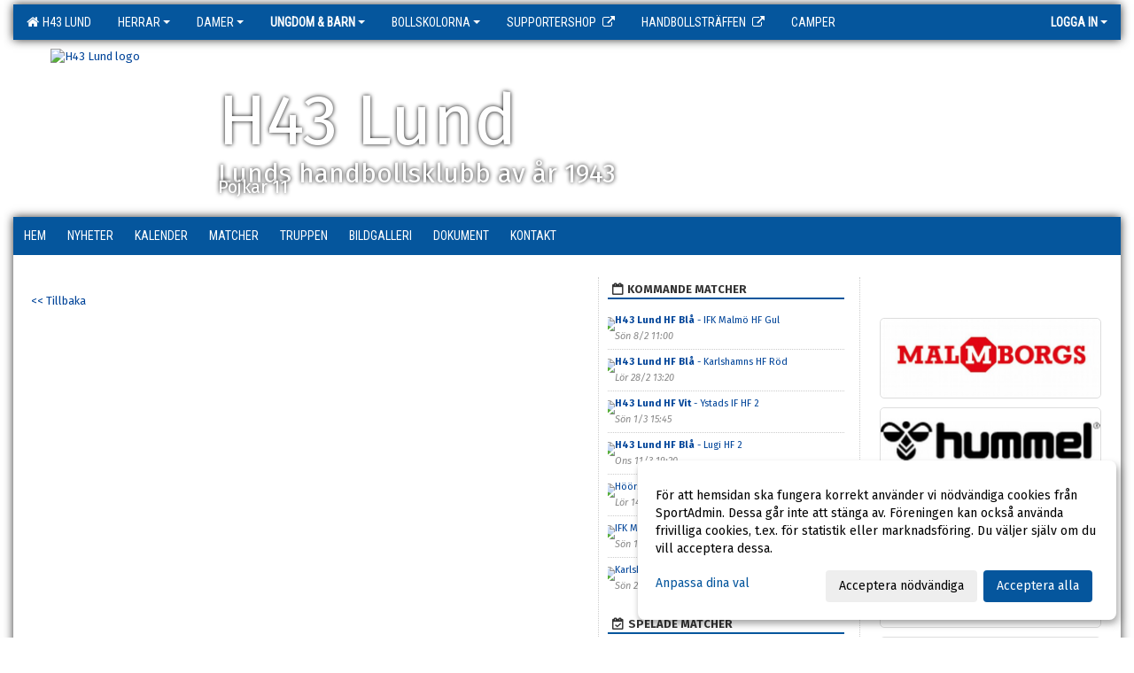

--- FILE ---
content_type: text/html; Charset=iso-8859-1
request_url: https://www.h43lund.se/kalender/Default.asp?ID=224845&AID=19205207&v=4
body_size: 13325
content:

<!DOCTYPE html>
<html lang="sv-SE">
<head>
    <meta http-equiv="Content-Type" content="text/html; charset=iso-8859-1">
    <title>H43 Lund - P14</title>
    <meta name="apple-mobile-web-app-capable" content="yes">

    <link rel='icon' href='https://cdn.sportadmin.se/491/h/42/f721bd4353464de05369c9a5fe06c660cd38003aa559d183a55fbb1b8ebca03f_L.png'>
    <link rel="stylesheet" href="https://cdn.kiprotect.com/klaro/v0.7.22/klaro.min.css" />
    
    
        <meta name="viewport" content="width=device-width, initial-scale=1, minimum-scale=1, user-scalable=yes">
    <meta property="og:title" content="H43 Lund">
<meta property="og:url" content="https://www.h43lund.se/kalender/Default.asp?ID=224845&AID=19205207&v=4">


    <link href="../js/font-awesome-4.7.0/css/font-awesome.css" rel="stylesheet">
    <link href="../css/2.3.2/bootstrap.css?12444" rel="stylesheet">

    
        <link href="../css/2.3.2/bootstrap-responsive.css" rel="stylesheet">
    

    <link href="../css/saGen.css?12444" rel="stylesheet">

    
        <link href="../css/saLogga.css?12444" rel="stylesheet">
    
        <link href="../css/saResponsive.css?12444" rel="stylesheet">
    

    <link rel="stylesheet" type="text/css" href="../js/fancybox/source/jquery.fancybox.css?v=2.1.5_" media="screen">
    <link rel="stylesheet" href="../js/swipebox-master/source/swipebox.css">
       
    

    <script src="../js/jquery.js?12444"></script>
    <script src="../js/jquery.form.js?12444"></script>
    <script src="../js/sa.js?12444"></script> 
    <script src="../js/edit.js?12444"></script>
    <script src="../js/artikel.js?12444"></script>

    <script src="../js/fancybox/source/jquery.event.move.js"></script>
    <script src="../js/fancybox/source/jquery.event.swipe.js"></script>
    <script src="../js/fancybox/source/jquery.fancybox.js?v=2.1.5."></script>
   
    <script src="../js/swipebox-master/source/jquery.swipebox.js"></script>

     


    <!-- make sure the config gets loaded before Klaro -->
    <script type='text/javascript' src="../js/klaro/config.js"></script>
    <script defer type="text/javascript">
    klaroConfig.services = [
        
        {
            name: 'cookie_1',
            default: true,
            translations: {               
                sv: {
                    title: 'ASPSESSIONID',
                    description: 'SportAdmin - En webbsession används för att tillfälligt spara information om ditt besök, Informationen försvinner när du stänger webbläsaren..'
                },                 
            },
            purposes: ['required'],
            cookies: [              
                
                    [/^ASPSESSIONID.*$/],
                
            ],
            required: true,
            onlyOnce: true
        },
        
        {
            name: 'cookie_2',
            default: true,
            translations: {               
                sv: {
                    title: 'Klaro',
                    description: 'Klaro - Används för att spara dina valda samtycken för cookies på denna webbplats, så att du inte behöver ange dessa vid varje återkommande besök..'
                },                 
            },
            purposes: ['required'],
            cookies: [              
                
                    [/klaro/],
                
            ],
            required: true,
            onlyOnce: true
        },
        
    ];
</script>


    <script defer type="text/javascript" src="https://cdn.kiprotect.com/klaro/v0.7.22/klaro-no-css.js"></script>


    <!-- Sätter variabler inför den dynamiska css:en -->
    
<!-- Klaro styling -->
 <style>
    .klaro .cookie-notice:not(.cookie-modal-notice) .cn-body{
        padding: 20px !important;
    }

    .klaro .cookie-notice:not(.cookie-modal-notice) .cn-body .cn-ok{
        align-items: center;
    }

    .klaro .cookie-modal .cm-modal .cm-header h1{
        font-size: 16px;
    }

    .klaro .cookie-modal p,  .klaro .cookie-notice p, .klaro .cookie-modal h1, .klaro .cookie-modal li {
        color: #000000;
        line-height: 20px;
    }

    .klaro .cookie-notice .cm-btn, .klaro .cookie-modal .cm-btn {
        padding: 8px 15px;
        background-color: #eeeeee;
        color: #000;
    }

    .klaro .cookie-modal .cm-btn.cm-btn-info.cm-btn.cm-btn-success {
        background-color: #05569D;
        color: #FFF;
    }

    .klaro .cookie-notice .cm-btn.cm-btn-success, .klaro .cookie-modal .cm-btn.cm-btn-success {        
        background-color: #05569D;
        color: #FFF;
    }

    .klaro .cookie-notice:not(.cookie-modal-notice), .klaro .cookie-modal .cm-modal.cm-klaro {
        background-color: #ffffff;
    }

    .klaro .cookie-notice a, .klaro .cookie-modal a{
        color: #05569D;
    }

    .klaro .cookie-notice a:focus, .klaro .cookie-modal a:focus{
        border: none;
        outline: none;
    }

    .klaro .cookie-modal .slider, .klaro .cookie-modal .cm-list-input:focus+.cm-list-label .slider{
        box-shadow: none;
    }

    .klaro .cookie-modal .cm-list-input.required:checked+.cm-list-label .slider{
        background-color: #05569D;        
        
        opacity: .8;
    }

    .klaro .cookie-modal .cm-list-input:checked+.cm-list-label .slider{
        background-color: #05569D;                
    }

    .klaro .cookie-modal .cm-list-input.half-checked:checked+.cm-list-label .slider, .klaro .cookie-modal .cm-list-input.only-required+.cm-list-label .slider{
        background-color: #05569D;
        opacity: .6;        
    }

    @media (min-width: 660px) {
        .klaro .cookie-modal .cm-modal.cm-klaro{
            border-radius: 8px;
        }
    }

    @media (min-width: 1024px) {
        .klaro .cookie-notice:not(.cookie-modal-notice) {
            max-width: 540px;
            border-radius: 8px;
        }
    }
 </style>
<style>  



/* INSTÄLLNINGAR */
/* UTAN TOPPBILD */



/* Overridear inställning med span9 till fullwidth. Används i mobilläget för vänstermeny */
@media screen and (max-width: 980px) {
    .row-fluid .span9 {
        width: 100%;
    }
}

/* Gemensam CSS för gammal och ny version */
#outerAd { 
    width: 250px; 
}

/* Bakgrund vald som mönster med färg (likadant som gamla hemsidan) */
/* Döljer panelerna som endast ska visas när det är en bakgrundsbild */
/* Sätter samma inställningar på bakgrunden som för hemsida 1.0 */


    body { 
        background-image: url('https://cdn.sportadmin.se/491/h/42/dfcb19cafea064c5ef9b86a67675f708d19fdbccb5acd8a3e4428b560c9b3204_L.jpg');
        background-repeat: repeat-x;
        background-size: 3000px;
        background-position: center 0px;
        background-attachment: fixed;
    }




/* CSS FÖR Logga (NYA DESIGNEN) */


    /* Hover-färg i dropdownmenyerna */
    .dropdown-menu li > a:hover, .dropdown-menu li > a:focus, .dropdown-submenu:hover > a {
        background-color: #05569D;
        color: #FFF;
    }

    .fontAwsomeHover:hover .fontAwsomeHoverIcon {
         color: #CCC !important;
    } 

    /* Bland annat pilen i i drop-downmenyn (toppmenyn) för mobilversionen */
    .navbar .nav li.dropdown > .dropdown-toggle .caret { 
        border-top-color: #FFF !important; 
    }

    /* För att ändra färg på pilen vid hover om ena sidfärgen är ljus och den andra mörk */
   .navbar .nav li.dropdown > .dropdown-toggle:hover .caret { 
        border-top-color: #FFF !important; 
    }
   /* Dropdown-meny */
   .navbar .nav li.open > .dropdown-toggle .caret { 
        border-top-color: #FFF !important; 
    }

    .caret {
        border-top-color: #FFF; 
    }

    /* Lilla pilen bredvid föreningsnamnet upp till vänster i mobilversionen */
    #caretAreaNamn {
        border-top-color: #FFF !important; 
    }

    /* Den lilla pilen som syns på dropdown-knapparna i andra menyn */
    .tMenuTop a:hover .caret {
        border-top-color: #FFF; 
    }

    /* Den lilla pilen som syns på dropdown-knapparna i första menyn */
    .tMenuSektion:hover > a .caret {
        border-top-color: #FFF !important; 
    }

    .open > a .caret {
        border-top-color: #FFF !important; 
    }

    /* Hover - Inverterar knapparna i toppmenyn */
    /* Båda dessa bör göras */
    .tMenuSektion:hover > a { 
        color: #FFF !important; 
    } 
    .tMenuSektion > a:hover { 
        color: #FFF !important; 
    } 
    /* ------------- */

    .tMenuSektion .active {
        background-color: #05569D !important; /* Ändrar från color1 till 2. Lugi. toppmenyn på active har fel färg */
    }

    /* Denna måste göras dominant */
    .active .caret {
        border-top-color: #FFF !important; 
    }

    .navbar-inner22 .open > a {
        background-color: #05569D !important;
        color: #FFF;
    }

    /* Gör så att färgen blir korrekt efter man klickar på dropdown i toppmenyn --> stänger dropdown --> flyttar musen från elementet */
    .navbar .topMenu .nav > li > a:focus,
    .navbar .topMenu .nav > li > a:hover {
        color: #FFF;
    }

    .nav-list > .active > a { 
        background: #05569D; 

    }

    .tMenuActive > a { 
        border-bottom: 2px solid #FFF;
    }

    #outerAd { 
        margin-left: 955px;
    }

    .rub {
        font-family: 'Fira Sans', Tahoma, Arial, 'Helvetica Neue', Helvetica, sans-serif;
    }

    /* Bakgrundsfärgen ändras i menyn på hover */
    .tMenuTop:hover {
        background: #05569D; 
    }
    .tMenuSektion:hover {
        background: #05569D; 
    }

    /* Undermenyn i andra navigeringsmenyn */
    .navbar {
        background: #05569D;
    }

    .navbar2 {
        background: #05569D;
    }

    .navbar .topMenu .nav > .active > a,
    .navbar .topMenu .nav > .active > a:hover,
    .navbar .topMenu .nav > .active > a:focus {
        background: #05569D;
        color: #FFF;
    }
    
    .sektionsruta {
        /* Variablen "sektionsrutaColor" sätts ovan */
        border-bottom-color: #05569D;
    }

    /* Knappen man är på i toppmenyn */ 
    .navbar .nav li.dropdown.open > .dropdown-toggle,
    .navbar .nav li.dropdown.active > .dropdown-toggle,
    .navbar .nav li.dropdown.open.active > .dropdown-toggle {
        background-color: #05569D;
        color: #FFF;
    }


    /* Färgen på texten i andra menyn */
    .tMenuTop > a {
        color: #FFF;
    }

    /* Färgen på texten i toppmenyn */ 
    /* Lagt till topMenu för att endast göra inställningarna på toppmenyn */
    .navbar .topMenu .nav > li > a {
        color: #FFF;
    }
   
    /* Undermeny till andra menyn */ 
    .tMenuTopUnder > a { 
        color: #FFF;
    }

    /* HOVER - Undermeny  till andra menyn */ 
    .tMenuTopUnder > a:hover { 
        border-bottom: 2px solid #FFF;
    }

    /* Hover på knapparna i andra menyn */
    .tMenuTop a:hover {
        color: #FFF; 
    }

    /* Aktiverade knappen i andra menyn */
    .tMenuTopActive {
        background: #05569D;
    }

    /* Texten i den aktiverade knappen i andra menyn */
    /* Important för annars sparas över i vissa versioner. exempel Höllviken */
    .navbar .nav > .active > a,
    .tMenuTopActive > a { 
        color: #FFF !important; 
    }

    /* Den lilla pilen i den aktiverade knappen i andra menyn */
    .navbar .nav > .active > a,
    .tMenuTopActive > a .caret { 
        border-top-color: #FFF; 
    }

    /* Vänstermenyn(endast ?) hover på befintligt val --> sparar över automatisk genererad färg */
    .nav-list > .active > a:hover {
        background: #05569D;
        color: #FFF;
    }

    .nav-list > .active > a {
        color: #FFF;
    }

    /* Mobilmenyn */
    .mobilMeny {
        background: #05569D  !important;
        border-bottom: 2px solid #05569D !important;
    }

    /* Färgen i mobilmenyn */
    .mobilMenyItemList {
        background: #05569D !important;
    }


    .tMenuObj > a {
        color: #FFF;
    }

    /* Aktiverad ruta i menyn */
    .tMenuObjActive > a {
        color: #FFF;
    }

    .menuBtnMobile {
        color: #FFF;
    }   

    /* Externa länkarna i andra menyn utan aktivt val */
    .tMenuTop .externalLink {
        color: #FFF;
    }

    /* Hover - Externa länkarna i andra menyn utan aktivt val */
    .tMenuTop a:hover .externalLink {
        color: #FFF;
    }

    /* Externa länkarna (mobilmenyn m.fl.) */
    .externalLink {
        color: #FFF;
    }

    .menyLista .tMenuSektion .externalLink {
        color: #FFF;
    }

    .menyLista .tMenuSektion:hover .externalLink {
        color: #FFF;
    }

    .menyLista .tMenuSektion .dropdown-menu .externalLink, 
    .open .dropdown-menu .externalLink {
        color: #333333;
    }

    .menyLista .tMenuSektion .dropdown-menu a:hover .externalLink,
    .open .dropdown-menu a:hover .externalLink  {
        color: #FFF;
    }

    /* Listan med innehåll i översta menyn */
    .menyLista {
        width: calc( 1250px - 125px); /* För menyn att inte falla ned om den har för långt innehåll vid full window-width */
    }

    /* Om det finns för långt innehåll i toppmenyn gör det ändå att klicka på logga in */
    .logInBtnOuter {
        background: #05569D;
    }

    .avgransareMeny {
        background: #05569D;
    }

    .undermeny {
        background: #05569D;
    }

    .topAlert {
        background: #05569D;
        color: #FFF;
    }

    .topAlert:hover, .topAlert:focus {
        color: #FFF;
    }


    /* Vänstermenyn - Logga */
    

        /* DESKTOP */
        /* @media screen and (min-width: 980px) { */

            /* Loggan */
            #foreningslogotyp { 
                height: 180px;
            }

            #LoggaDiv {
                padding-top: 9px;
                margin-left: 42px;
            }
            #topMargin {
                height: 200px;
            }

            /* Text 1 */
            .text1{
                margin-left: 231px;
                padding-top: 91px;
            }
            .text1Font {
                font-size: 80px;
            }
            .text1Shadow {
                margin-left: 230px;
                padding-top: 90px;
            }
            .text1ShadowFont {
                font-size: 80px;
            } 

            /* Text 2 */
            .text2{
                margin-left: 231px;
                padding-top: 151px;

            }
            .text2Font {
                font-size: 30px;

            }
            .text2Shadow {
                margin-left: 230px;
                padding-top: 150px;
            }
            .text2ShadowFont {
                font-size: 30px;
            } 

            /* Text 3 */
            .text3{
                margin-left: 231px;
                padding-top: 166px;
            }
            .text3Font {
                font-size: 20px;
            }
            .text3Shadow {
                margin-left: 230px;
                padding-top: 165px;
            }
            .text3ShadowFont {
                font-size: 20px;

            }
    
        /* Mobil */
        @media screen and (min-width: 701px) and (max-width: 980px) {
            #topMargin {
                height: 133px; 
            }

            /* Loggan */
            #foreningslogotyp {
                height: 120px !important;
            }
            #LoggaDiv {
                margin-left: 28px;
                padding-top: 7px;
            }

            /* Text 1 */
            .text1{
                margin-left: 154px;
                padding-top: 61px;
            }
            .text1Font {
                font-size: 53px;
            }
            .text1Shadow {
                margin-left: 153px;
                padding-top: 60px;
            }
            .text1ShadowFont {
                font-size: 53px;
            } 

            /* Text 2 */
            .text2{
                margin-left: 154px;
                padding-top: 101px;
            }
            .text2Font {
                font-size: 20px;
            }
            .text2Shadow {
                margin-left: 153px;
                padding-top: 100px;
            }
            .text2ShadowFont {
                font-size: 20px;
            } 

            /* Text 3 */
            .text3{
                margin-left: 154px;
                padding-top: 111px;
            }
            .text3Font {
                font-size: 13px;
            }
            .text3Shadow {
                margin-left: 153px;
                padding-top: 110px;
            }
            .text3ShadowFont {
                font-size: 13px;
            } 
        }

        @media screen and (max-width: 700px) {
            #LoggaDiv {
                margin-left: 21px;
                padding-top: 5px;
            }

            #topMargin {
                height: 100px; 
            }

            #foreningslogotyp {
                height: 90px !important;
            }

            /* Text 1 */
            .text1{
                margin-left: calc(115px + 1px);
                padding-top: calc((45px ) + 1px);
            }
            .text1Font {
                font-size: 30px;
            }
            .text1Shadow {
                margin-left: 115px;
                padding-top: 45px;
            }
            .text1ShadowFont {
                font-size: 30px;
            } 

            /* Text 2 */
            .text2{
                margin-left: calc(115px + 1px);
                padding-top: calc((75px ) + 1px);
            }
            .text2Font {
                font-size: 15px;
            }
            .text2Shadow {
                margin-left: 115px;
                padding-top: 75px;
            }
            .text2ShadowFont {
                font-size: 15px;
            } 

            /* Text 3 */
            .text3{
                margin-left: calc(115px + 1px);
                padding-top: calc((82px ) + 1px);
            }
            .text3Font {
                font-size: 13px;
            }
            .text3Shadow {
                margin-left: 115px;
                padding-top: 82px;
            }
            .text3ShadowFont {
                font-size: 13px;
            } 

            /* Om föreningsnamnet är för många tecken förminskas storleken relativt till webbsidans bredd */
            
        }
    


/* CSS FÖR TOPPBILDSLÄGE (GAMLA VERSIONEN) */

</style>

<link href='//fonts.googleapis.com/css?family=Asap|Roboto+Condensed|Fira Sans:Normal,Bold,Italic' rel='stylesheet'><style>body { font-family: 'Fira Sans', Tahoma, Arial,'Helvetica Neue', Helvetica, sans-serif; }.btn { font-family: 'Fira Sans', Tahoma, Arial,'Helvetica Neue', Helvetica, sans-serif; } li { font-family: 'Fira Sans', Tahoma, Arial,'Helvetica Neue', Helvetica, sans-serif; }.navbar .nav > li > a, .tMenuTop > a, .dropdown-menu li > a, .tMenuTopUnder > a, .nav-list > .active > a, .nav-list > li > a { font-family:'Roboto Condensed', Tahoma, Arial,'Helvetica Neue', Helvetica, sans-serif; font-size:14px; }</style>

</head>

<body>

<div id="dialog"></div>
<div id="fb-root"></div>
<script>    (function (d, s, id) {
        var js, fjs = d.getElementsByTagName(s)[0];
        if (d.getElementById(id)) return;
        js = d.createElement(s); js.id = id;
        js.src = "//connect.facebook.net/sv_SE/sdk.js#xfbml=1&version=v2.3";
        fjs.parentNode.insertBefore(js, fjs);
    } (document, 'script', 'facebook-jssdk'));</script>
<div class="gradBG" style='position:absolute;width:100%;height:500px;border:0px solid;z-index:-1'></div>

<div id="outer2Wide" style='border:0px solid;max-width:1250px;'><div id="outerWide" style='border:0px solid;'>
        <div class="navbar menu block" > <!-- navbar-inverse navbar-fixed-top-->
            <div class="navbar-inner22 topMenu" style="padding: 0px">
                <div class="container" >

                    
                    <div class="hidden-desktop">
                        <ul class="nav" >
                            <li class="active dropdown huvudmenyBtn"><a href="#" class="dropdown-toggle needsclick" data-toggle="dropdown"><b class="foreningsnamnMobil" >P14 <b id="caretAreaNamn" class="caret"></b></b></a>
                                <ul class="dropdown-menu ">
                                    <li class=""><a href='../?SID=568'>H43 LUND</a></li><li class="" style=padding-left:10px><b>HERRAR</b><li class=""><a href='../?SID=9799' ><span>HERRAR A</span></a></li><li class=""><a href='../?SID=28652' ><span>P19 / Herr U</span></a></li><li class=""><a href='../?SID=66105' ><span>P18</span></a></li><li class=""><a href='../?SID=29865' ><span>HK Blå 85</span></a></li><li class="" style=padding-left:10px><b>DAMER</b><li class=""><a href='../?SID=9801' ><span>DAMER A</span></a></li><li class=""><a href='../?SID=20521' ><span>F19 / Dam U</span></a></li><li class=""><a href='../?SID=59452' ><span>HK Blå 85</span></a></li><li class="active" style=padding-left:10px><b>UNGDOM &amp; BARN</b><li class=""><a href='../?SID=26248' ><span>F16</span></a></li><li class=""><a href='../?SID=17016' ><span>P16</span></a></li><li class=""><a href='../?SID=36966' ><span>F14</span></a></li><li class=""><a href='../?SID=24334' ><span>P14</span></a></li><li class=""><a href='../?SID=36967' ><span>F13</span></a></li><li class=""><a href='../?SID=42842' ><span>F11</span></a></li><li class=""><a href='../?SID=42841' ><span>P11</span></a></li><li class=""><a href='../?SID=42844' ><span>F10</span></a></li><li class=""><a href='../?SID=42843' ><span>P10</span></a></li><li class=""><a href='../?SID=59453' ><span>F9</span></a></li><li class=""><a href='../?SID=59454' ><span>P9</span></a></li><li class=""><a href='../?SID=66285' ><span>F8</span></a></li><li class=""><a href='../?SID=66286' ><span>P8</span></a></li><li class=""><a href='../?SID=66287' ><span>U7</span></a></li><li class="" style=padding-left:10px><b>BOLLSKOLORNA</b><li class=""><a href='../?SID=17014' ><span>Bollskolor 2025-26</span></a></li><li class=""><a href='../?SID=51983' ><span>Bollskolan Centrum</span></a></li><li class=""><a href='../?SID=51982' ><span>Bollskolan Norr</span></a></li><li class=""><a href='../?SID=51981' ><span>Bollskolan Stångby</span></a></li><li class=""><a href='../?SID=66284' ><span>Bollek Centrum</span></a></li><li class=""><a href='../?SID=61581' ><span>Bollek Norr</span></a></li><li class=""><a href='../?SID=59455' ><span>Bollek Stångby</span></a></li><li class=""><a href='https://www.h43-webshop.se/' target='_blank'><span><b>Supportershop</b></span><i class='fa fa-external-link externalLink' aria-hidden='true' style='margin-left: 7px;'></i></a></li><li class=""><a href='https://handbollstraffen.cups.nu/start' target='_blank'><span><b>Handbollsträffen</b></span><i class='fa fa-external-link externalLink' aria-hidden='true' style='margin-left: 7px;'></i></a></li><li class=""><a href='../?SID=41656' ><span><b>Camper</b></span></a></li>
                                </ul>
                            </li>
                        </ul>
                    </div>

                    
                    <div class="visible-desktop">
                        <ul class="nav menyLista">
                            <li class="tMenuSektion "><a href='../?SID=568'><i class='fa fa-home' style='font-size:15px;width:12px'></i>&nbsp; H43 LUND</a></li><li class="tMenuSektion dropdown "><a href=# class="dropdown-toggle" data-toggle="dropdown">HERRAR<b class="caret"></b></a><ul class="dropdown-menu"><li class=""><a href='../?SID=9799' ><span>HERRAR A</span></a></li><li class=""><a href='../?SID=28652' ><span>P19 / Herr U</span></a></li><li class=""><a href='../?SID=66105' ><span>P18</span></a></li><li class=""><a href='../?SID=29865' ><span>HK Blå 85</span></a></li></ul></li><li class="tMenuSektion dropdown "><a href=# class="dropdown-toggle" data-toggle="dropdown">DAMER<b class="caret"></b></a><ul class="dropdown-menu"><li class=""><a href='../?SID=9801' ><span>DAMER A</span></a></li><li class=""><a href='../?SID=20521' ><span>F19 / Dam U</span></a></li><li class=""><a href='../?SID=59452' ><span>HK Blå 85</span></a></li></ul></li><li class="tMenuSektion dropdown active"><a href=# class="dropdown-toggle" data-toggle="dropdown">UNGDOM &amp; BARN<b class="caret"></b></a><ul class="dropdown-menu"><li class=""><a href='../?SID=26248' ><span>F16</span></a></li><li class=""><a href='../?SID=17016' ><span>P16</span></a></li><li class=""><a href='../?SID=36966' ><span>F14</span></a></li><li class=""><a href='../?SID=24334' ><span>P14</span></a></li><li class=""><a href='../?SID=36967' ><span>F13</span></a></li><li class=""><a href='../?SID=42842' ><span>F11</span></a></li><li class=""><a href='../?SID=42841' ><span>P11</span></a></li><li class=""><a href='../?SID=42844' ><span>F10</span></a></li><li class=""><a href='../?SID=42843' ><span>P10</span></a></li><li class=""><a href='../?SID=59453' ><span>F9</span></a></li><li class=""><a href='../?SID=59454' ><span>P9</span></a></li><li class=""><a href='../?SID=66285' ><span>F8</span></a></li><li class=""><a href='../?SID=66286' ><span>P8</span></a></li><li class=""><a href='../?SID=66287' ><span>U7</span></a></li></ul></li><li class="tMenuSektion dropdown "><a href=# class="dropdown-toggle" data-toggle="dropdown">BOLLSKOLORNA<b class="caret"></b></a><ul class="dropdown-menu"><li class=""><a href='../?SID=17014' ><span>Bollskolor 2025-26</span></a></li><li class=""><a href='../?SID=51983' ><span>Bollskolan Centrum</span></a></li><li class=""><a href='../?SID=51982' ><span>Bollskolan Norr</span></a></li><li class=""><a href='../?SID=51981' ><span>Bollskolan Stångby</span></a></li><li class=""><a href='../?SID=66284' ><span>Bollek Centrum</span></a></li><li class=""><a href='../?SID=61581' ><span>Bollek Norr</span></a></li><li class=""><a href='../?SID=59455' ><span>Bollek Stångby</span></a></li></ul></li><li class="tMenuSektion "><a href='https://www.h43-webshop.se/' target='_blank'><span>Supportershop</span><i class='fa fa-external-link externalLink' aria-hidden='true' style='margin-left: 7px;'></i></a></li><li class="tMenuSektion "><a href='https://handbollstraffen.cups.nu/start' target='_blank'><span>Handbollsträffen</span><i class='fa fa-external-link externalLink' aria-hidden='true' style='margin-left: 7px;'></i></a></li><li class="tMenuSektion "><a href='../?SID=41656' ><span>Camper</span></a></li>
                        </ul>
                    </div>

                    
                    <ul class="nav pull-right" > 
                        <li class="dropdown tMenuSektion logInBtnOuter"><a href="#" class="dropdown-toggle" data-toggle="dropdown"><b><span class="logInBtn" >Logga in</span><b class="caret"></b></b></a>
                            <div class="dropdown-menu logInDiv" style="width: 270px;white-space: normal;flex-direction: column;padding: 12px;"> 
                            <div style="font-weight:600;margin-bottom:6px;">Vill du logga in som ledare/administratör?</div>
                            <div style="margin-bottom:12px">
                                    Logga in på SportAdmin <a target="_blank" href="https://identity.sportadmin.se/">här</a> och klicka på <i>Hemsida</i> i vänstermenyn. 
                            </div>

                                <div style="font-weight:600;margin-bottom:6px;">Vill du logga in som medlem/målsman?</div>
                                <div>
                                    Alla medlemsprofiler hanteras nu i appen SportAdmin. Appen hittar du i <a href="https://apps.apple.com/se/app/sportadmin/id6444823852">App Store</a> och 
                                    <a href="https://play.google.com/store/apps/details?id=com.leaderappbeta.com">Google Play</a>
                                </div>
                            </div>
                        </li>
                    </ul>

                </div>
            </div>
        </div>
    <div style='margin:0;border:0;'><div id='topMargin'><div id='LoggaDiv' style='position:absolute;display:inline;color:#000'><a href="../?SID=568"><img alt="H43 Lund logo"  id='foreningslogotyp' src='https://cdn.sportadmin.se/491/h/42/f721bd4353464de05369c9a5fe06c660cd38003aa559d183a55fbb1b8ebca03f_L.png'></a></div><div class='v11TOPText1topElement v11TOPText1leftElement v11TOPText1colorElement text1' style='position:absolute;display:inline;color:#FFFFFF'><span class='v11TOPText1Element v11TOPText1fontElement v11TOPText1sizeElement text1Font' style='font-family:Fira Sans;'>H43 Lund</span></div><div class='v11TOPText2topElement v11TOPText2leftElement v11TOPText2colorElement text2' style='position:absolute;display:inline;color:#FFFFFF'><span class='v11TOPText2Element v11TOPText2fontElement v11TOPText2sizeElement text2Font' style='font-family:Fira Sans;'>Lunds handbollsklubb av år 1943</span></div><div class='v11TOPText3topElement v11TOPText3leftElement v11TOPText3colorElement text3' style='position:absolute;display:inline;color:#FFFFFF'><span class='v11TOPText3Element v11TOPText3fontElement v11TOPText3sizeElement text3Font' style='font-family:Fira Sans;'>Pojkar 11</span></div></div></div>

        <div class="container-fluid block" style="margin: 0px; padding: 0px;" >

 
            <div class="row-fluid marginToPage2" style="background: #FFF; ">
                <div class="navbar hidden-desktop menu mobilMeny" style="margin: 0px;">
                    <div class="container">

                    <!-- Menyikon mobilläge -->
                        <i data-toggle="collapse" data-target=".nav-collapse3" class="fa fa-bars menuBtnMobile" aria-hidden="true"></i> 


                        <div class="nav-collapse3 collapse mobilMenyItemList" style="width:100%">
                          
                                <div class="tMenuObj "><a href='../start/?ID=224843' ><span>Hem</span></a></div><div class="tMenuObj "><a href='../nyheter/?ID=224844' ><span>Nyheter</span></a></div><div class="tMenuObj "><a href='../kalender/?ID=224845' ><span>Kalender</span></a></div><div class="tMenuObj "><a href='../match/?ID=224850' ><span>Matcher</span></a></div><div class="tMenuObj "><a href='../grupp/?ID=531183' ><span>Truppen</span></a></div><div class="tMenuObj "><a href='../galleri/?ID=224847' ><span>Bildgalleri</span></a></div><div class="tMenuObj "><a href='../dokument/?ID=224848' ><span>Dokument</span></a></div><div class="tMenuObj " style='border-bottom: none;' ><a href='../sida/?ID=224849' ><span>Kontakt</span></a></div>
                           <div class="clearBoth"></div>
                        </div>
                    </div>
                </div>

        <!-- Vänstermeny -->

      
                    <div class="navbar visible-desktop lagmeny" >
                        <div class="container navbar2" style="overflow: hidden;">
                            <div style="overflow: hidden;">                            
                                <div class="tMenuTop dropdown-toggle " style='border:0px solid'><a href='../start/?ID=224843' ><span>Hem</span></a></div><div class="tMenuTop dropdown-toggle " style='border:0px solid'><a href='../nyheter/?ID=224844' ><span>Nyheter</span></a></div><div class="tMenuTop dropdown-toggle " style='border:0px solid'><a href='../kalender/?ID=224845' ><span>Kalender</span></a></div><div class="tMenuTop dropdown-toggle " style='border:0px solid'><a href='../match/?ID=224850' ><span>Matcher</span></a></div><div class="tMenuTop dropdown-toggle " style='border:0px solid'><a href='../grupp/?ID=531183' ><span>Truppen</span></a></div><div class="tMenuTop dropdown-toggle " style='border:0px solid'><a href='../galleri/?ID=224847' ><span>Bildgalleri</span></a></div><div class="tMenuTop dropdown-toggle " style='border:0px solid'><a href='../dokument/?ID=224848' ><span>Dokument</span></a></div><div class="tMenuTop dropdown-toggle " style='border:0px solid'><a href='../sida/?ID=224849' ><span>Kontakt</span></a></div>
                            </div>
                        </div>
                    </div>
<div class='visible-desktop avgransareMeny'></div><div id='annonsPelareMobil' style='width: 100%; height: 120px;' class='hidden-desktop'><div id=blockMobil class='innerAd' style='background:#FFF; height: 120px; display:flex; justify-content:center; align-items:center;'><div id=blockMobil_0 style=' position:absolute; width:250px; left: 50%; margin-left: -125px;'><table id=blockTabMobil_0 border=0 width=100% cellpadding=0 cellspacing=0><tr><td align=center><div align=center class='mediumDiv innerAd' style='border-radius:5px;border:0px solid #DDD;'><img src='/spalt/42/568/13988mobil_2_500.jpg?v=2' style='border-radius:5px;max-height: 120px;width:auto;' ></div></table></div><div id=blockMobil_1 style='display: none; position:absolute; width:250px; left: 50%; margin-left: -125px;'><table id=blockTabMobil_1 border=0 width=100% cellpadding=0 cellspacing=0><tr><td align=center><a href='https://www.hummelsport.se/' target='_blank'><div align=center class='mediumDiv innerAd' style='border-radius:5px;border:0px solid #DDD;'><img src='/spalt/42/568/29343mobil_2_500.png?v=2' style='border-radius:5px;max-height: 120px;width:auto;' ></div></a></table></div><div id=blockMobil_2 style='display: none; position:absolute; width:250px; left: 50%; margin-left: -125px;'><table id=blockTabMobil_2 border=0 width=100% cellpadding=0 cellspacing=0><tr><td align=center><a href='https://www.lkf.se/' target='_blank'><div align=center class='mediumDiv innerAd' style='border-radius:5px;border:0px solid #DDD;'><img src='/spalt/42/568/45650mobil_2_500.png?v=2' style='border-radius:5px;max-height: 120px;width:auto;' ></div></a></table></div><div id=blockMobil_3 style='display: none; position:absolute; width:250px; left: 50%; margin-left: -125px;'><table id=blockTabMobil_3 border=0 width=100% cellpadding=0 cellspacing=0><tr><td align=center><a href='https://nordicwellness.se/' target='_blank'><div align=center class='mediumDiv innerAd' style='border-radius:5px;border:0px solid #DDD;'><img src='/spalt/42/568/44606mobil_2_500.jpg?v=2' style='border-radius:5px;max-height: 120px;width:auto;' ></div></a></table></div><div id=blockMobil_4 style='display: none; position:absolute; width:250px; left: 50%; margin-left: -125px;'><table id=blockTabMobil_4 border=0 width=100% cellpadding=0 cellspacing=0><tr><td align=center><a href='http://stadium.se' target='_blank'><div align=center class='mediumDiv innerAd' style='border-radius:5px;border:0px solid #DDD;'><img src='/spalt/42/568/5644mobil_2_500.png?v=2' style='border-radius:5px;max-height: 120px;width:auto;' ></div></a></table></div><div id=blockMobil_5 style='display: none; position:absolute; width:250px; left: 50%; margin-left: -125px;'><table id=blockTabMobil_5 border=0 width=100% cellpadding=0 cellspacing=0><tr><td align=center><a href='https://www.mysigma.se/' target='_blank'><div align=center class='mediumDiv innerAd' style='border-radius:5px;border:0px solid #DDD;'><img src='/spalt/42/568/31382mobil_2_500.png?v=2' style='border-radius:5px;max-height: 120px;width:auto;' ></div></a></table></div><div id=blockMobil_6 style='display: none; position:absolute; width:250px; left: 50%; margin-left: -125px;'><table id=blockTabMobil_6 border=0 width=100% cellpadding=0 cellspacing=0><tr><td align=center><a href='https://www.sparbankenskane.se/' target='_blank'><div align=center class='mediumDiv innerAd' style='border-radius:5px;border:0px solid #DDD;'><img src='/spalt/42/568/29346mobil_2_500.png?v=2' style='border-radius:5px;max-height: 120px;width:auto;' ></div></a></table></div><div id=blockMobil_7 style='display: none; position:absolute; width:250px; left: 50%; margin-left: -125px;'><table id=blockTabMobil_7 border=0 width=100% cellpadding=0 cellspacing=0><tr><td align=center><a href='https://climat80.se/' target='_blank'><div align=center class='mediumDiv innerAd' style='border-radius:5px;border:0px solid #DDD;'><img src='/spalt/42/568/29349mobil_2_500.png?v=2' style='border-radius:5px;max-height: 120px;width:auto;' ></div></a></table></div><div id=blockMobil_8 style='display: none; position:absolute; width:250px; left: 50%; margin-left: -125px;'><table id=blockTabMobil_8 border=0 width=100% cellpadding=0 cellspacing=0><tr><td align=center><a href='http://www.tetrapak.com/' target='_blank'><div align=center class='mediumDiv innerAd' style='border-radius:5px;border:0px solid #DDD;'><img src='/spalt/42/568/33398mobil_2_500.jpg?v=2' style='border-radius:5px;max-height: 120px;width:auto;' ></div></a></table></div><div id=blockMobil_9 style='display: none; position:absolute; width:250px; left: 50%; margin-left: -125px;'><table id=blockTabMobil_9 border=0 width=100% cellpadding=0 cellspacing=0><tr><td align=center><a href='https://www.wilfa.se/' target='_blank'><div align=center class='mediumDiv innerAd' style='border-radius:5px;border:0px solid #DDD;'><img src='/spalt/42/568/33363mobil_2_500.png?v=2' style='border-radius:5px;max-height: 120px;width:auto;' ></div></a></table></div></div></div><hr style='margin: 15px 0 5px 0;' class='hidden-desktop'><script>setInterval(function() {if ($(window).width() < 963) {if (!mouseOverMobil) {if ($('#blockMobil_0').is(':visible')) { $('#blockMobil_0').fadeOut(1000);$('#blockMobil_1').fadeIn(1000)}else if ($('#blockMobil_1').is(':visible')) { $('#blockMobil_1').fadeOut(1000);$('#blockMobil_2').fadeIn(1000)}else if ($('#blockMobil_2').is(':visible')) { $('#blockMobil_2').fadeOut(1000);$('#blockMobil_3').fadeIn(1000)}else if ($('#blockMobil_3').is(':visible')) { $('#blockMobil_3').fadeOut(1000);$('#blockMobil_4').fadeIn(1000)}else if ($('#blockMobil_4').is(':visible')) { $('#blockMobil_4').fadeOut(1000);$('#blockMobil_5').fadeIn(1000)}else if ($('#blockMobil_5').is(':visible')) { $('#blockMobil_5').fadeOut(1000);$('#blockMobil_6').fadeIn(1000)}else if ($('#blockMobil_6').is(':visible')) { $('#blockMobil_6').fadeOut(1000);$('#blockMobil_7').fadeIn(1000)}else if ($('#blockMobil_7').is(':visible')) { $('#blockMobil_7').fadeOut(1000);$('#blockMobil_8').fadeIn(1000)}else if ($('#blockMobil_8').is(':visible')) { $('#blockMobil_8').fadeOut(1000);$('#blockMobil_9').fadeIn(1000)}else if ($('#blockMobil_9').is(':visible')) { $('#blockMobil_9').fadeOut(1000);$('#blockMobil_0').fadeIn(1000)}
}};}, 3000);var mouseOverMobil;mouseOverMobil=false;$( "#annonsPelareMobil" ).mouseover(function() { mouseOverMobil=true });$( "#annonsPelareMobil" ).mouseout(function() { mouseOverMobil=false });</script><div style="max-width:955px;"><div class="span99" style="background: #FFFFFF;">            
        <div id="wrap" style='border: 0px solid; display: block; width: 100%;'>


<!-- Sist i koden eftersom ""session("areSidinnehallBredd")"" måste ha hunnit få sitt värde -->

    <style>
       #outerAd { 
            position: absolute;
            margin-left: 955px;
            
        }
    </style>

<form id="myForm" method="post" autocomplete="off">
<div class='marginToPage'><div class='tbl1'><div class=inner style='border:0px solid'><br><a href=?ID=224845><< Tillbaka</a><br><br></div></div><div class='tbl2'><div class='nyhetsflode' align=left style='margin-left:20px;min-height:500px;border-left:1px dotted #cccccc;margin-right:-3px;'><div style=margin-right:-15px></div><div class='sektionsRutaOuter'><div class='sektionsruta' align=left><i class='fa fa-calendar-o' aria-hidden='true'></i><b>Kommande matcher</b></div></div><div class='sektionsRutaInner' style='padding-bottom: 10px; margin-left: 10px; margin-right: 10px;'><div style='font-size:11px;'><div style='overflow:hidden;float:left;margin-top:9px;margin-bottom:9px' ><div style=margin-left:-8px;margin-right:0px;><img src='https://cdn.sportadmin.se/0/clubmark/25972_1006_S.webp' style=height:25px ></div></div><div style=padding-top:5px ><a href=../kalender/?ID=224845&AID=28502717><b>H43&nbsp;Lund&nbsp;HF&nbsp;Blå</b> - IFK&nbsp;Malmö&nbsp;HF&nbsp;Gul</a></div><div style='border-bottom:1px dotted #CCCCCC;padding-bottom:5px'  ><i style=color:#888>Sön 8/2 11:00</i></i></div><div style='overflow:hidden;float:left;margin-top:9px;margin-bottom:9px' ><div style=margin-left:-8px;margin-right:0px;><img src='https://cdn.sportadmin.se/0/clubmark/26153_1006_S.webp' style=height:25px ></div></div><div style=padding-top:5px ><a href=../kalender/?ID=224845&AID=28502719><b>H43&nbsp;Lund&nbsp;HF&nbsp;Blå</b> - Karlshamns&nbsp;HF&nbsp;Röd</a></div><div style='border-bottom:1px dotted #CCCCCC;padding-bottom:5px'  ><i style=color:#888>Lör 28/2 13:20</i></i></div><div style='overflow:hidden;float:left;margin-top:9px;margin-bottom:9px' ><div style=margin-left:-8px;margin-right:0px;><img src='https://cdn.sportadmin.se/0/clubmark/26048_1006_S.webp' style=height:25px ></div></div><div style=padding-top:5px ><a href=../kalender/?ID=224845&AID=28502759><b>H43&nbsp;Lund&nbsp;HF&nbsp;Vit</b> - Ystads&nbsp;IF&nbsp;HF&nbsp;2</a></div><div style='border-bottom:1px dotted #CCCCCC;padding-bottom:5px'  ><i style=color:#888>Sön 1/3 15:45</i></i></div><div style='overflow:hidden;float:left;margin-top:9px;margin-bottom:9px' ><div style=margin-left:-8px;margin-right:0px;><img src='https://cdn.sportadmin.se/0/clubmark/26110_1006_S.webp' style=height:25px ></div></div><div style=padding-top:5px ><a href=../kalender/?ID=224845&AID=28502725><b>H43&nbsp;Lund&nbsp;HF&nbsp;Blå</b> - Lugi&nbsp;HF&nbsp;2</a></div><div style='border-bottom:1px dotted #CCCCCC;padding-bottom:5px'  ><i style=color:#888>Ons 11/3 19:20</i></i></div><div style='overflow:hidden;float:left;margin-top:9px;margin-bottom:9px' ><div style=margin-left:-8px;margin-right:0px;><img src='https://cdn.sportadmin.se/0/clubmark/26120_1006_S.webp' style=height:25px ></div></div><div style=padding-top:5px ><a href=../kalender/?ID=224845&AID=28502720>Höörs&nbsp;HK&nbsp;H&nbsp;65 - <b>H43&nbsp;Lund&nbsp;HF&nbsp;Blå</b></a></div><div style='border-bottom:1px dotted #CCCCCC;padding-bottom:5px'  ><i style=color:#888>Lör 14/3 10:00</i></i></div><div style='overflow:hidden;float:left;margin-top:9px;margin-bottom:9px' ><div style=margin-left:-8px;margin-right:0px;><img src='https://cdn.sportadmin.se/0/clubmark/25972_1006_S.webp' style=height:25px ></div></div><div style=padding-top:5px ><a href=../kalender/?ID=224845&AID=28502760>IFK&nbsp;Malmö&nbsp;HF&nbsp;Blå - <b>H43&nbsp;Lund&nbsp;HF&nbsp;Vit</b></a></div><div style='border-bottom:1px dotted #CCCCCC;padding-bottom:5px'  ><i style=color:#888>Sön 15/3 01:00</i></i></div><div style='overflow:hidden;float:left;margin-top:9px;margin-bottom:9px' ><div style=margin-left:-8px;margin-right:0px;><img src='https://cdn.sportadmin.se/0/clubmark/26153_1006_S.webp' style=height:25px ></div></div><div style=padding-top:5px ><a href=../kalender/?ID=224845&AID=28502761>Karlshamns&nbsp;HF&nbsp;Gul - <b>H43&nbsp;Lund&nbsp;HF&nbsp;Vit</b></a></div><div style='padding-bottom:5px'  ><i style=color:#888>Sön 22/3 14:00</i></i></div></div><div style=height:5px></div></div><div class='sektionsRutaOuter'><div class='sektionsruta' align=left><i class='fa fa-calendar-check-o' aria-hidden='true'></i><b>Spelade matcher</b></div></div><div class='sektionsRutaInner' style='padding-bottom: 10px; margin-left: 10px; margin-right: 10px;'><div style='font-size:11px;'><div style='overflow:hidden;float:left;margin-top:9px;margin-bottom:9px' ><div style=margin-left:-8px;margin-right:0px;><img src='https://cdn.sportadmin.se/0/clubmark/26065_1006_S.webp' style=height:25px ></div></div><div style=padding-top:5px ><a href=../kalender/?ID=224845&AID=28502757><b>H43&nbsp;Lund&nbsp;HF&nbsp;Vit</b> - Växjö&nbsp;HF</a></div><div style='border-bottom:1px dotted #CCCCCC;padding-bottom:5px'  ><i style=color:#888>Lör 31/1 12:20</i></i></div><div style='overflow:hidden;float:left;margin-top:9px;margin-bottom:9px' ><div style=margin-left:-8px;margin-right:0px;><img src='https://cdn.sportadmin.se/0/clubmark/26230_1006_S.webp' style=height:25px ></div></div><div style=padding-top:5px ><a href=../kalender/?ID=224845&AID=28502756>OV&nbsp;Helsingborg&nbsp;HK&nbsp;&nbsp;2 - <b>H43&nbsp;Lund&nbsp;HF&nbsp;Vit</b></a></div><div style='border-bottom:1px dotted #CCCCCC;padding-bottom:5px'  ><i style=color:#888>Lör 31/1 10:50</i></i></div><div style='overflow:hidden;float:left;margin-top:9px;margin-bottom:9px' ><div style=margin-left:-8px;margin-right:0px;><img src='https://cdn.sportadmin.se/0/clubmark/26144_1006_S.webp' style=height:25px ></div></div><div style=padding-top:5px ><a href=../kalender/?ID=224845&AID=29361030><b>H43&nbsp;Lund&nbsp;HF</b> - Alingsås&nbsp;HK</a></div><div style='border-bottom:1px dotted #CCCCCC;padding-bottom:5px'  ><i style=color:#888>Sön 25/1 13:30</i><div style=float:right><b style=color:#333;>17 - 24</b></div></i></div><div style='overflow:hidden;float:left;margin-top:9px;margin-bottom:9px' ><div style=margin-left:-8px;margin-right:0px;><img src='https://cdn.sportadmin.se/0/clubmark/26048_1006_S.webp' style=height:25px ></div></div><div style=padding-top:5px ><a href=../kalender/?ID=224845&AID=29361029>Ystads&nbsp;IF&nbsp;HF - <b>H43&nbsp;Lund&nbsp;HF</b></a></div><div style='border-bottom:1px dotted #CCCCCC;padding-bottom:5px'  ><i style=color:#888>Sön 25/1 11:00</i><div style=float:right><b style=color:#333;>39 - 11</b></div></i></div><div style='overflow:hidden;float:left;margin-top:9px;margin-bottom:9px' ><div style=margin-left:-8px;margin-right:0px;><img src='https://cdn.sportadmin.se/0/clubmark/26010_1006_S.webp' style=height:25px ></div></div><div style=padding-top:5px ><a href=../kalender/?ID=224845&AID=29361028>Ljunghusens&nbsp;HK - <b>H43&nbsp;Lund&nbsp;HF</b></a></div><div style='border-bottom:1px dotted #CCCCCC;padding-bottom:5px'  ><i style=color:#888>Lör 24/1 14:30</i><div style=float:right><b style=color:#333;>25 - 15</b></div></i></div><div style='overflow:hidden;float:left;margin-top:9px;margin-bottom:9px' ><div style=margin-left:-8px;margin-right:0px;><img src='https://cdn.sportadmin.se/0/clubmark/26003_1006_S.webp' style=height:25px ></div></div><div style=padding-top:5px ><a href=../kalender/?ID=224845&AID=28502715><b>H43&nbsp;Lund&nbsp;HF&nbsp;Blå</b> - Eslövs&nbsp;HK&nbsp;1</a></div><div style='border-bottom:1px dotted #CCCCCC;padding-bottom:5px'  ><i style=color:#888>Sön 18/1 15:10</i><div style=float:right><b style=color:#333;>25 - 23</b></div></i></div><div style='overflow:hidden;float:left;margin-top:9px;margin-bottom:9px' ><div style=margin-left:-8px;margin-right:0px;><img src='https://cdn.sportadmin.se/0/clubmark/26153_1006_S.webp' style=height:25px ></div></div><div style=padding-top:5px ><a href=../kalender/?ID=224845&AID=28502754><b>H43&nbsp;Lund&nbsp;HF&nbsp;Vit</b> - Karlshamns&nbsp;HF&nbsp;Gul</a></div><div style='padding-bottom:5px'  ><i style=color:#888>Lör 10/1 11:30</i><div style=float:right><b style=color:#333;>28 - 21</b></div></i></div></div><div style=height:5px></div></div></div></div></div><div style=clear:both>&nbsp;</div>
    <div id="prenumreraText" style=display:none>
        <h3>Prenumerera</h3>
        
        


       <!-- För närvarande går det inte att prenumerera på kalendern via föreningens hemsida. Om du vill prenumerera på 
        kalendern för de lag/grupper du är aktiv i kan du göra det via SportAdmin-appen.
        <h5>För att göra detta:</h5>
        Logga in i appen.
        Gå till fliken Aktiviteter i bottenmenyn (medlemsvy).
        Uppe till höger hittar du en knapp för att prenumerera.-->

            Följ föreningens träningar, matcher, och andra aktiviteter direkt
            i din egen kalender! Om du prenumererar på föreningens kalender kopplas alla aktiviteter
            direkt ihop med din egen kalender. För att ta del av funktionen, följ anvisningar
            nedan.


            <h5>Google/Android eller Microsoft Outlook</h5>
            <ol>
                <li>
                    Klicka på knappen "Kopiera länk" nedan för att kopiera länken till prenumerationen.
                    <br/>
                    <button class="btn" id="btn-copy" type="button" onclick="copyLink()">Kopiera länk</button>
                </li>
                <li>
                    <p>
                    <strong>Google/Android</strong> - Gå till din Google Kalender på datorn och klicka sedan på "Lägg till" under rubriken "Andra kalendrar" och välj där "Från webbadress". 
                Klistra in länken i fältet som kommer upp och tryck på "Lägg till kalender".
                    </p>
                    <br/>
                    <p>
<strong>Microsoft Outlook</strong> - Gå till din Outlook Kalender på datorn och klicka sedan på "Lägg till kalender". 
                Välj "Från webbadress". Klistra in länken i fältet som kommer upp, ange ett namn för kalendern och tryck på "Importera".
                    </p>
                </li>
            </ol>
            
             
            <h5>iPhone</h5>
            Gå till föreningens hemsida via din mobil och sen räcker det med att <b><a href="#" onclick="redirectToSubscription(true)">klicka på den här länken</a></b>. 
            Klicka sedan på "Prenumerera" i den ruta som kommer upp.
          
            
    </div>
 
    <script type="text/javascript">
        function redirectToSubscription(isIOS){             
            var url = (isIOS ? "webcal://" : "https://") + "portalweb.sportadmin.se/webcal?id=87750a2b-ee73-4884-a476-6764dd864730" ;            
            window.location.href = url;
        }


        function copyLink() {           

            var button = document.querySelector('button[id="btn-copy"]');
            button.disabled = true;
            button.textContent = "Kopierar länk, vänta...";
            
            var link = "https://portalweb.sportadmin.se/webcal?id=87750a2b-ee73-4884-a476-6764dd864730";
            
            navigator.clipboard.writeText(link)
                .then(() => {
                    //console.log('Link copied to clipboard! ' + link);
                    button.textContent = "Länken är kopierad!";
                })
                .catch(err => {
                    button.textContent = "Kopiera länk";
                    console.error('Failed to copy link, try again: ', err);
                });

            button.disabled = false;                
        }
    </script>

</form>

</div>
</div>
</div>

<div ID=outerAd style='padding: 0px 0 0 22px;'><div id='annonsPelare' style='width:250px;overflow:hidden;'><div style=margin-bottom:5px><div class="fb-page" data-href="https://" data-width="250" data-height="290" data-hide-cover="false" data-show-facepile="true" data-show-posts="false"></div></div><div style=margin-bottom:5px><div class="fb-page" data-href="https://www.facebook.com/H43Lund/" data-width="250" data-height="290" data-hide-cover="false" data-show-facepile="true" data-show-posts="false"></div></div><div align=center class='mediumDiv innerAd'  style='border:1px solid #DDD;border-radius:5px;'><img src='/spalt/42/568/13988_2_500.jpg?v=2' style='border-radius:5px;' ></div><a href='https://www.hummelsport.se/' target='_blank'><div align=center class='mediumDiv innerAd'  style='border:1px solid #DDD;border-radius:5px;'><img src='/spalt/42/568/29343_2_500.png?v=2' style='border-radius:5px;' ></div></a><a href='https://www.lkf.se/' target='_blank'><div align=center class='mediumDiv innerAd'  style='border:1px solid #DDD;border-radius:5px;'><img src='/spalt/42/568/45650_2_500.png?v=2' style='border-radius:5px;' ></div></a><a href='https://nordicwellness.se/' target='_blank'><div align=center class='mediumDiv innerAd'  style='border:1px solid #DDD;border-radius:5px;'><img src='/spalt/42/568/44606_2_500.jpg?v=2' style='border-radius:5px;' ></div></a><a href='http://stadium.se' target='_blank'><div align=center class='mediumDiv innerAd'  style='border:1px solid #DDD;border-radius:5px;'><img src='/spalt/42/568/5644_2_500.png?v=2' style='border-radius:5px;' ></div></a><a href='https://www.mysigma.se/' target='_blank'><div align=center class='mediumDiv innerAd'  style='border:1px solid #DDD;border-radius:5px;'><img src='/spalt/42/568/31382_2_500.png?v=2' style='border-radius:5px;' ></div></a><a href='https://www.sparbankenskane.se/' target='_blank'><div align=center class='mediumDiv innerAd'  style='border:1px solid #DDD;border-radius:5px;'><img src='/spalt/42/568/29346_2_500.png?v=2' style='border-radius:5px;' ></div></a><a href='https://climat80.se/' target='_blank'><div align=center class='mediumDiv innerAd'  style='border:1px solid #DDD;border-radius:5px;'><img src='/spalt/42/568/29349_2_500.png?v=2' style='border-radius:5px;' ></div></a><a href='http://www.tetrapak.com/' target='_blank'><div align=center class='mediumDiv innerAd'  style='border:1px solid #DDD;border-radius:5px;'><img src='/spalt/42/568/33398_2_500.jpg?v=2' style='border-radius:5px;' ></div></a><a href='https://www.wilfa.se/' target='_blank'><div align=center class='mediumDiv innerAd'  style='border:1px solid #DDD;border-radius:5px;'><img src='/spalt/42/568/33363_2_500.png?v=2' style='border-radius:5px;' ></div></a></div><script>clearInterval(adInterval);adInterval = setInterval(function(){rotate()},3000);function rotate() {}var mouseOver;mouseOver=false;$( "#outerAd" ).mouseover(function() { mouseOver=true });$( "#outerAd" ).mouseout(function() { mouseOver=false });</script></div>

</div>


<div id="footer">
    <div class="sportAdminLogotype" style="">
    <div><a href="#" id="cookieHandler">Cookie-inställningar</a></div>
        <div style="border:0px solid" class="visible-phone"><a href="../?SID=24334&platform=WEB">Gå till Webbversion</a></div>
        <div style="margin-left:auto">
            <a href=http://www.sportadmin.se target=_blank>
                <img src="../im/nyaloggan.png" style="width:180px" title="SportAdmin">
            </a>
        </div>
    </div>
</div>


</div></div>

<script src="../js/2.3.2/bootstrap-dropdown.js"></script>
<script src="../js/2.3.2/bootstrap-collapse.js"></script>
<script src="../js/2.3.2/bootstrap-tooltip.js"></script>

<script>
    // This function is used to handle the cookie consent banner
    function handleCookieConsent() {
        var cookieHandler = document.getElementById('cookieHandler');
        cookieHandler.addEventListener('click', function(e) {
            e.preventDefault();
            // Logic to show cookie consent options
            klaro.show(null, true)
        });
    }

    // Initialize the cookie consent handler
    document.addEventListener('DOMContentLoaded', handleCookieConsent);
</script>

<iframe name=loginFrame style=display:none ></iframe>
 
</div>
</body></html>